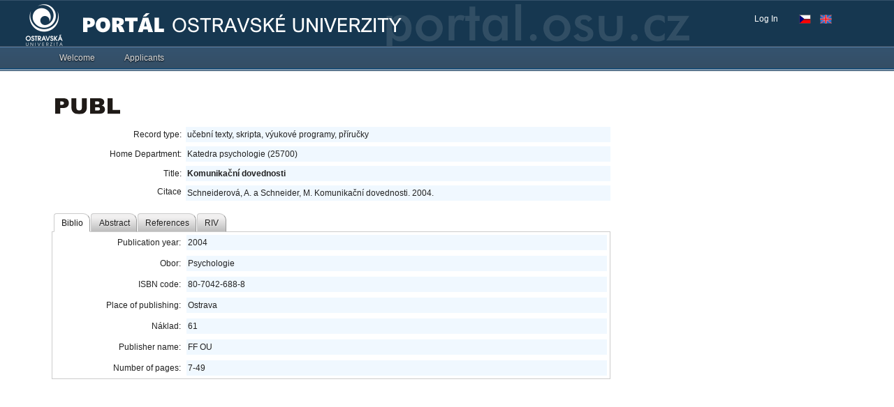

--- FILE ---
content_type: text/css
request_url: https://portal.osu.cz/dojo/v1.17/dojox/grid/resources/Grid.css
body_size: 7309
content:
.dojoxGrid {position: relative; background-color: #EBEADB; font-family: Geneva, Arial, Helvetica, sans-serif; -moz-outline-style: none; outline: none; overflow: hidden; height: 0;}.dojoxGrid table {padding: 0;}.dojoxGrid td {-moz-outline: none;}.dojoxGridMasterHeader {position: relative;}.dojoxGridMasterView {position: relative;}.dojoxGridMasterMessages {position: relative; padding: 1em; text-align: center; background-color: white;}.dojoxGridView {position: absolute; overflow: hidden;}.dojoxGridHeader {position: absolute; overflow: hidden; cursor: default;}.dojoxGridHeader {background-color: #E8E1CF;}.dojoxGridHeader table {text-align: center;}.dojoxGridHeader .dojoxGridCell {border: 1px solid; border-color: #F6F4EB #ACA899 #ACA899 #F6F4EB; background: url(images/grid_dx_gradient.gif) #E8E1CF top repeat-x; padding-bottom: 2px;}.dojoxGridHeader .dojoxGridCellOver {background-image: none; background-color: white; border-bottom-color: #FEBE47; margin-bottom: 0; padding-bottom: 0; border-bottom-width: 3px;}.dojoxGridHeader .dojoxGridCellFocus {border: 1px dashed blue;}.dojoxGridHeader.dojoxGridCellFocus.dojoxGridCellOver {background-image: none; background-color: white; border-bottom-color: #FEBE47; margin-bottom: 0; padding-bottom: 0; border-bottom-width: 3px;}.dojoxGridArrowButtonNode {display: none; padding-left: 16px;}.dojoxGridArrowButtonChar {display:inline;} .dojoxGridArrowButtonNode:hover {cursor: default;}.dojoxGridArrowButtonChar:hover {cursor: default;}.dojoxGridSortUp:hover {cursor: default;}.dojoxGridSortDown:hover {cursor: default;}.dijit_a11y .dojoxGridArrowButtonChar {display:inline !important;}.dojoxGridScrollbox {position: relative; overflow: auto; background-color: white; width: 100%;}.dojoxGridContent {position: relative; overflow: hidden; -moz-outline-style: none; outline: none;}.dojoxGridRowbar {border: 1px solid; border-color: #F6F4EB #ACA899 #ACA899 #F6F4EB; border-top: none; background: url(images/grid_dx_gradient.gif) #E8E1CF top repeat-x;}.dojoxGridRowbarInner {border-top: 1px solid #F6F4EB;}.dojoxGridRowbarOver {background-image: none; background-color: white; border-top-color: #FEBE47; border-bottom-color: #FEBE47;}.dojoxGridRowbarSelected {background-color: #D9E8F9;}.dojoxGridRow {position: relative; width: 9000em;}.dojoxGridRow {border: 1px solid #E8E4D8; border-color: #F8F7F1; border-left: none; border-right: none; background-color: white; border-top: none;}.dojoxGridRowOver {border-top-color: #FEBE47; border-bottom-color: #FEBE47;}.dojoxGridRowOdd {background-color: #FFFDF3;}.dojoxGridRowSelected {background-color: #D9E8F9;}.dojoxGridRowTable {table-layout: fixed; width: 0; empty-cells: show;}.dj_ie .dojoxGridRowTable {border-collapse: collapse;}.dojoxGridInvisible {visibility: hidden;} .Xdojo-ie .dojoxGridInvisible {display: none;} .dojoxGridInvisible td, .dojoxGridHeader .dojoxGridInvisible td {border-top-width: 0; border-bottom-width: 0; padding-top: 0; padding-bottom: 0; height: 0; overflow: hidden;}.dojoxGrid .dojoxGridCell {border: 1px solid; border-color: #EBEADB; border-right-color: #D5CDB5; padding: 3px 3px 3px 3px; text-align: left; overflow: hidden; word-wrap: break-word;}.dojoxGrid .dojoxGridFixedRowHeight .dojoxGridCell {white-space: nowrap; word-break: keep-all; word-wrap: normal; text-overflow: ellipsis;}.dojoxGridCellFocus {border: 1px dashed blue;}.dojoxGridCellOver {border: 1px dotted #FEBE47;}.dojoxGridCellFocus.dojoxGridCellOver {border: 1px dashed green;}.dojoxGridRowEditing td {background-color: #F4FFF4;}.dojoxGridRow-inserting td {background-color: #F4FFF4;}.dojoxGridRow-inflight td {background-color: #F2F7B7;}.dojoxGridRow-error td {background-color: #F8B8B6;}.dojoxGridInput, .dojoxGridSelect, .dojoxGridTextarea {margin: 0; padding: 0; border-style: none; width: 100%; font-size: 100%; font-family: inherit;}.dojoxGridHiddenFocus {position: absolute; top: -1000px; height: 0; width: 0;}.dijit_a11y .dojoxGridRowbarSelected {border-top: 1px solid white; border-bottom: 1px dashed black; border-top: 0; background: none;}.dijit_a11y .dojoxGridRowbarSelected .dojoxGridRowbarInner {border: 0; border-top: 1px solid white;}.dijit_a11y .dojoxGridRowSelected {border: 1px solid black !important;}.dojoxGridRowTable .dojoDndHorizontal th.dojoDndItem {display: table-cell; margin: 0;}.dojoxGridDndAvatar {font-size: 100%;}.dojoxGrid .dojoDndItemBefore {border-left-color: red;}.dojoxGrid .dojoDndItemAfter {border-right-color: red;}.dijit_a11y .dojoDndItemBefore {border-left: double;}.dijit_a11y .dojoDndItemAfter {border-right: double;}.dojoxGridDndAvatarItem td {border: 1px solid; border-color: #F6F4EB #ACA899 #ACA899 #F6F4EB; background: url(images/grid_dx_gradient.gif) #E8E1CF top repeat-x; padding: 0pt; margin: 0pt;}.dojoxGridDndAvatarItem td.dojoxGridDndAvatarItemImage {border: 0; border-color: #F6F4EB #ACA899 #ACA899 #F6F4EB; background-color: transparent; padding: 3px; padding-bottom: 2px; margin: 0;}.dojoDndMove .dojoxGridDndAvatarItem .dojoxGridDndAvatarItemImage {background-image: url(../../../dojo/resources/images/dndNoMove.png); background-repeat: no-repeat; background-position: center center;}.dojoDndCopy .dojoxGridDndAvatarItem .dojoxGridDndAvatarItemImage {background-image: url(../../../dojo/resources/images/dndNoCopy.png); background-repeat: no-repeat; background-position: center center;}.dojoDndMove .dojoDndAvatarCanDrop .dojoxGridDndAvatarItem .dojoxGridDndAvatarItemImage {background-image: url(../../../dojo/resources/images/dndMove.png); background-repeat: no-repeat; background-position: center center;}.dojoDndCopy .dojoDndAvatarCanDrop .dojoxGridDndAvatarItem .dojoxGridDndAvatarItemImage {background-image: url(../../../dojo/resources/images/dndCopy.png); background-repeat: no-repeat; background-position: center center;}.dojoxGridColPlaceBottom {background: transparent url(images/grid_sort_up.gif) no-repeat scroll left top;}.dojoxGridColPlaceTop {background: transparent url(images/grid_sort_down.gif) no-repeat scroll left top;}.dojoxGridColPlaceTop, .dojoxGridColPlaceBottom {font-size:1px; height:6px; z-index:10000; top:0; overflow:hidden; position:absolute; line-height:1px; width:8px;}.dojoxGridResizeColLine {width: 1px; background-color: #777; position: absolute; cursor: col-resize; z-index:10000;}.dojoxGridColNoResize, .dojoxGridColNoResize .dojoDndItemOver {cursor: not-allowed !important;}.dojoxGridColResize, .dojoxGridColResize .dojoDndItemOver,.dojoxGridColumnResizing,.dojoxGridColumnResizing .dojoDndItemOver,.dojoxGridColumnResizing .dojoxGridHeader {cursor: col-resize !important;}.dojoxGridColPlaceBottom {background: transparent url(images/grid_sort_up.gif) no-repeat scroll left top;}.dojoxGridColPlaceTop {background: transparent url(images/grid_sort_down.gif) no-repeat scroll left top;}.dojoxGridColPlaceTop, .dojoxGridColPlaceBottom {font-size:1px; height:6px; z-index:10000; top:0; overflow:hidden; position:absolute; line-height:1px; width:8px;}.dojoxGridResizeColLine {width: 1px; background-color: #777; position: absolute;}.dojoxGridExpandoCell {vertical-align: middle;}.dojoxGridSummarySpan {visibility: hidden;}.dojoxGridSummaryRow .dojoxGridSummarySpan,.dojoxGridRowCollapsed .dojoxGridSummarySpan {visibility: visible;}.dojoxGridNoChildren .dojoxGridExpando {visibility: hidden !important; width: 0px !important;}

--- FILE ---
content_type: application/x-javascript
request_url: https://portal.osu.cz/dojo/v1.17/dojox/grid/_Events.js
body_size: 5649
content:
//>>built
define("dojox/grid/_Events",["dojo/keys","dojo/dom-class","dojo/_base/declare","dojo/_base/event","dojo/_base/sniff"],function(_1,_2,_3,_4,_5){return _3("dojox.grid._Events",null,{cellOverClass:"dojoxGridCellOver",onKeyEvent:function(e){this.dispatchKeyEvent(e);},onContentEvent:function(e){this.dispatchContentEvent(e);},onHeaderEvent:function(e){this.dispatchHeaderEvent(e);},onStyleRow:function(_6){var i=_6;i.customClasses+=(i.odd?" dojoxGridRowOdd":"")+(i.selected?" dojoxGridRowSelected":"")+(i.over?" dojoxGridRowOver":"");this.focus.styleRow(_6);this.edit.styleRow(_6);},onKeyDown:function(e){if(e.altKey||e.metaKey){return;}var _7;switch(e.keyCode){case _1.ESCAPE:this.edit.cancel();break;case _1.ENTER:if(!this.edit.isEditing()){_7=this.focus.getHeaderIndex();if(_7>=0){this.setSortIndex(_7);break;}else{this.selection.clickSelect(this.focus.rowIndex,dojo.isCopyKey(e),e.shiftKey);}_4.stop(e);}if(!e.shiftKey){var _8=this.edit.isEditing();this.edit.apply();if(!_8){this.edit.setEditCell(this.focus.cell,this.focus.rowIndex);}}if(!this.edit.isEditing()){var _9=this.focus.focusView||this.views.views[0];_9.content.decorateEvent(e);this.onRowClick(e);_4.stop(e);}break;case _1.SPACE:if(!this.edit.isEditing()){_7=this.focus.getHeaderIndex();if(_7>=0){this.setSortIndex(_7);break;}else{this.selection.clickSelect(this.focus.rowIndex,dojo.isCopyKey(e),e.shiftKey);this.focus._focusifyCellNode(true);this.focus.setFocusCell(this.focus.cell,this.focus.rowIndex);}_4.stop(e);}break;case _1.TAB:this.focus[e.shiftKey?"previousKey":"nextKey"](e);break;case _1.LEFT_ARROW:case _1.RIGHT_ARROW:if(!this.edit.isEditing()){var _a=e.keyCode;_4.stop(e);_7=this.focus.getHeaderIndex();if(_7>=0&&(e.shiftKey&&e.ctrlKey)){this.focus.colSizeAdjust(e,_7,(_a==_1.LEFT_ARROW?-1:1)*5);}else{var _b=(_a==_1.LEFT_ARROW)?1:-1;if(this.isLeftToRight()){_b*=-1;}this.focus.move(0,_b);}}break;case _1.UP_ARROW:if(!this.edit.isEditing()&&this.focus.rowIndex!==0){_4.stop(e);this.focus.move(-1,0);}break;case _1.DOWN_ARROW:if(!this.edit.isEditing()&&this.focus.rowIndex+1!=this.rowCount){_4.stop(e);this.focus.move(1,0);}break;case _1.PAGE_UP:if(!this.edit.isEditing()&&this.focus.rowIndex!==0){_4.stop(e);if(this.focus.rowIndex!=this.scroller.firstVisibleRow+1){this.focus.move(this.scroller.firstVisibleRow-this.focus.rowIndex,0);}else{this.setScrollTop(this.scroller.findScrollTop(this.focus.rowIndex-1));this.focus.move(this.scroller.firstVisibleRow-this.scroller.lastVisibleRow+1,0);}}break;case _1.PAGE_DOWN:if(!this.edit.isEditing()&&this.focus.rowIndex+1!=this.rowCount){_4.stop(e);if(this.focus.rowIndex!=this.scroller.lastVisibleRow-1){this.focus.move(this.scroller.lastVisibleRow-this.focus.rowIndex-1,0);}else{this.setScrollTop(this.scroller.findScrollTop(this.focus.rowIndex+1));this.focus.move(this.scroller.lastVisibleRow-this.scroller.firstVisibleRow-1,0);}}break;default:break;}},onMouseOver:function(e){e.rowIndex==-1?this.onHeaderCellMouseOver(e):this.onCellMouseOver(e);},onMouseOut:function(e){e.rowIndex==-1?this.onHeaderCellMouseOut(e):this.onCellMouseOut(e);},onMouseDown:function(e){e.rowIndex==-1?this.onHeaderCellMouseDown(e):this.onCellMouseDown(e);},onMouseOverRow:function(e){if(!this.rows.isOver(e.rowIndex)){this.rows.setOverRow(e.rowIndex);e.rowIndex==-1?this.onHeaderMouseOver(e):this.onRowMouseOver(e);}},onMouseOutRow:function(e){if(this.rows.isOver(-1)){this.onHeaderMouseOut(e);}else{if(!this.rows.isOver(-2)){this.rows.setOverRow(-2);this.onRowMouseOut(e);}}},onMouseDownRow:function(e){if(e.rowIndex!=-1){this.onRowMouseDown(e);}},onCellMouseOver:function(e){if(e.cellNode){_2.add(e.cellNode,this.cellOverClass);}},onCellMouseOut:function(e){if(e.cellNode){_2.remove(e.cellNode,this.cellOverClass);}},onCellMouseDown:function(e){},onCellClick:function(e){this._click[0]=this._click[1];this._click[1]=e;if(!this.edit.isEditCell(e.rowIndex,e.cellIndex)){this.focus.setFocusCell(e.cell,e.rowIndex);}if(this._click.length>1&&this._click[0]==null){this._click.shift();}this.onRowClick(e);},onCellDblClick:function(e){var _c;if(this._click.length>1&&_5("ie")){_c=this._click[1];}else{if(this._click.length>1&&this._click[0].rowIndex!=this._click[1].rowIndex){_c=this._click[0];}else{_c=e;}}this.focus.setFocusCell(_c.cell,_c.rowIndex);this.edit.setEditCell(_c.cell,_c.rowIndex);this.onRowDblClick(e);},onCellContextMenu:function(e){this.onRowContextMenu(e);},onCellFocus:function(_d,_e){this.edit.cellFocus(_d,_e);},onRowClick:function(e){this.edit.rowClick(e);this.selection.clickSelectEvent(e);},onRowDblClick:function(e){},onRowMouseOver:function(e){},onRowMouseOut:function(e){},onRowMouseDown:function(e){},onRowContextMenu:function(e){_4.stop(e);},onHeaderMouseOver:function(e){},onHeaderMouseOut:function(e){},onHeaderCellMouseOver:function(e){if(e.cellNode){_2.add(e.cellNode,this.cellOverClass);}},onHeaderCellMouseOut:function(e){if(e.cellNode){_2.remove(e.cellNode,this.cellOverClass);}},onHeaderCellMouseDown:function(e){},onHeaderClick:function(e){},onHeaderCellClick:function(e){this.setSortIndex(e.cell.index);this.onHeaderClick(e);},onHeaderDblClick:function(e){},onHeaderCellDblClick:function(e){this.onHeaderDblClick(e);},onHeaderCellContextMenu:function(e){this.onHeaderContextMenu(e);},onHeaderContextMenu:function(e){if(!this.headerMenu){_4.stop(e);}},onStartEdit:function(_f,_10){},onApplyCellEdit:function(_11,_12,_13){},onCancelEdit:function(_14){},onApplyEdit:function(_15){},onCanSelect:function(_16){return true;},onCanDeselect:function(_17){return true;},onSelected:function(_18){this.updateRowStyles(_18);},onDeselected:function(_19){this.updateRowStyles(_19);},onSelectionChanged:function(){}});});

--- FILE ---
content_type: application/x-javascript
request_url: https://portal.osu.cz/dojo/v1.17/dojox/grid/_Scroller.js
body_size: 9896
content:
//>>built
define("dojox/grid/_Scroller",["dijit/registry","dojo/_base/declare","dojo/_base/lang","./util","dojo/_base/html"],function(_1,_2,_3,_4,_5){var _6=function(_7){var i=0,n,p=_7.parentNode;while((n=p.childNodes[i++])){if(n==_7){return i-1;}}return -1;};var _8=function(_9){if(!_9){return;}dojo.forEach(_1.toArray(),function(w){if(w.domNode&&_5.isDescendant(w.domNode,_9,true)){w.destroy();}});};var _a=function(_b){var _c=_5.byId(_b);return (_c&&_c.tagName?_c.tagName.toLowerCase():"");};var _d=function(_e,_f){var _10=[];var i=0,n;while((n=_e.childNodes[i])){i++;if(_a(n)==_f){_10.push(n);}}return _10;};var _11=function(_12){return _d(_12,"div");};return _2("dojox.grid._Scroller",null,{constructor:function(_13){this.setContentNodes(_13);this.pageHeights=[];this.pageNodes=[];this.stack=[];},rowCount:0,defaultRowHeight:32,keepRows:100,contentNode:null,scrollboxNode:null,defaultPageHeight:0,keepPages:10,pageCount:0,windowHeight:0,firstVisibleRow:0,lastVisibleRow:0,averageRowHeight:0,page:0,pageTop:0,init:function(_14,_15,_16){switch(arguments.length){case 3:this.rowsPerPage=_16;case 2:this.keepRows=_15;case 1:this.rowCount=_14;default:break;}this.defaultPageHeight=(this.grid.rowHeight>0?this.grid.rowHeight:this.defaultRowHeight)*this.rowsPerPage;this.pageCount=this._getPageCount(this.rowCount,this.rowsPerPage);this.setKeepInfo(this.keepRows);this.invalidate();if(this.scrollboxNode){this.scrollboxNode.scrollTop=0;this.scroll(0);this.scrollboxNode.onscroll=_3.hitch(this,"onscroll");}},_getPageCount:function(_17,_18){return _17?(Math.ceil(_17/_18)||1):0;},destroy:function(){this.invalidateNodes();delete this.contentNodes;delete this.contentNode;delete this.scrollboxNode;},setKeepInfo:function(_19){this.keepRows=_19;this.keepPages=!this.keepRows?this.keepPages:Math.max(Math.ceil(this.keepRows/this.rowsPerPage),2);},setContentNodes:function(_1a){this.contentNodes=_1a;this.colCount=(this.contentNodes?this.contentNodes.length:0);this.pageNodes=[];for(var i=0;i<this.colCount;i++){this.pageNodes[i]=[];}},getDefaultNodes:function(){return this.pageNodes[0]||[];},invalidate:function(){this._invalidating=true;this.invalidateNodes();this.pageHeights=[];this.height=(this.pageCount?(this.pageCount-1)*this.defaultPageHeight+this.calcLastPageHeight():0);this.resize();this._invalidating=false;},updateRowCount:function(_1b){this.invalidateNodes();this.rowCount=_1b;var _1c=this.pageCount;if(_1c===0){this.height=1;}this.pageCount=this._getPageCount(this.rowCount,this.rowsPerPage);if(this.pageCount<_1c){for(var i=_1c-1;i>=this.pageCount;i--){this.height-=this.getPageHeight(i);delete this.pageHeights[i];}}else{if(this.pageCount>_1c){this.height+=this.defaultPageHeight*(this.pageCount-_1c-1)+this.calcLastPageHeight();}}this.resize();},pageExists:function(_1d){return Boolean(this.getDefaultPageNode(_1d));},measurePage:function(_1e){if(this.grid.rowHeight){return ((_1e+1)*this.rowsPerPage>this.rowCount?this.rowCount-_1e*this.rowsPerPage:this.rowsPerPage)*this.grid.rowHeight;}var n=this.getDefaultPageNode(_1e);return (n&&n.innerHTML)?n.offsetHeight:undefined;},positionPage:function(_1f,_20){for(var i=0;i<this.colCount;i++){this.pageNodes[i][_1f].style.top=_20+"px";}},repositionPages:function(_21){var _22=this.getDefaultNodes();var _23=0;for(var i=0;i<this.stack.length;i++){_23=Math.max(this.stack[i],_23);}var n=_22[_21];var y=(n?this.getPageNodePosition(n)+this.getPageHeight(_21):0);for(var p=_21+1;p<=_23;p++){n=_22[p];if(n){if(this.getPageNodePosition(n)==y){return;}this.positionPage(p,y);}y+=this.getPageHeight(p);}},installPage:function(_24){for(var i=0;i<this.colCount;i++){this.contentNodes[i].appendChild(this.pageNodes[i][_24]);}},preparePage:function(_25,_26){var p=(_26?this.popPage():null);for(var i=0;i<this.colCount;i++){var _27=this.pageNodes[i];var _28=(p===null?this.createPageNode():this.invalidatePageNode(p,_27));_28.pageIndex=_25;_27[_25]=_28;}},renderPage:function(_29){var _2a=[];var i,j;for(i=0;i<this.colCount;i++){_2a[i]=this.pageNodes[i][_29];}for(i=0,j=_29*this.rowsPerPage;(i<this.rowsPerPage)&&(j<this.rowCount);i++,j++){this.renderRow(j,_2a);}},removePage:function(_2b){for(var i=0,j=_2b*this.rowsPerPage;i<this.rowsPerPage;i++,j++){this.removeRow(j);}},destroyPage:function(_2c){for(var i=0;i<this.colCount;i++){var n=this.invalidatePageNode(_2c,this.pageNodes[i]);if(n){_5.destroy(n);}}},pacify:function(_2d){},pacifying:false,pacifyTicks:200,setPacifying:function(_2e){if(this.pacifying!=_2e){this.pacifying=_2e;this.pacify(this.pacifying);}},startPacify:function(){this.startPacifyTicks=new Date().getTime();},doPacify:function(){var _2f=(new Date().getTime()-this.startPacifyTicks)>this.pacifyTicks;this.setPacifying(true);this.startPacify();return _2f;},endPacify:function(){this.setPacifying(false);},resize:function(){if(this.scrollboxNode){this.windowHeight=this.scrollboxNode.clientHeight;}for(var i=0;i<this.colCount;i++){_4.setStyleHeightPx(this.contentNodes[i],Math.max(1,this.height));}var _30=(!this._invalidating);if(!_30){var ah=this.grid.get("autoHeight");if(typeof ah=="number"&&ah<=Math.min(this.rowsPerPage,this.rowCount)){_30=true;}}if(_30){this.needPage(this.page,this.pageTop);}var _31=(this.page<this.pageCount-1)?this.rowsPerPage:((this.rowCount%this.rowsPerPage)||this.rowsPerPage);var _32=this.getPageHeight(this.page);this.averageRowHeight=(_32>0&&_31>0)?(_32/_31):0;},calcLastPageHeight:function(){if(!this.pageCount){return 0;}var _33=this.pageCount-1;var _34=((this.rowCount%this.rowsPerPage)||(this.rowsPerPage))*this.defaultRowHeight;this.pageHeights[_33]=_34;return _34;},updateContentHeight:function(_35){this.height+=_35;this.resize();},updatePageHeight:function(_36,_37,_38){if(this.pageExists(_36)){var oh=this.getPageHeight(_36);var h=(this.measurePage(_36));if(h===undefined){h=oh;}this.pageHeights[_36]=h;if(oh!=h){this.updateContentHeight(h-oh);var ah=this.grid.get("autoHeight");if((typeof ah=="number"&&ah>this.rowCount)||(ah===true&&!_37)){if(!_38){this.grid.sizeChange();}else{var ns=this.grid.viewsNode.style;ns.height=parseInt(ns.height)+h-oh+"px";this.repositionPages(_36);}}else{this.repositionPages(_36);}}return h;}return 0;},rowHeightChanged:function(_39,_3a){this.updatePageHeight(Math.floor(_39/this.rowsPerPage),false,_3a);},invalidateNodes:function(){while(this.stack.length){this.destroyPage(this.popPage());}},createPageNode:function(){var p=document.createElement("div");_5.attr(p,"role","presentation");p.style.position="absolute";p.style[this.grid.isLeftToRight()?"left":"right"]="0";return p;},getPageHeight:function(_3b){var ph=this.pageHeights[_3b];return (ph!==undefined?ph:this.defaultPageHeight);},pushPage:function(_3c){return this.stack.push(_3c);},popPage:function(){return this.stack.shift();},findPage:function(_3d){var i=0,h=0;for(var ph=0;i<this.pageCount;i++,h+=ph){ph=this.getPageHeight(i);if(h+ph>=_3d){break;}}this.page=i;this.pageTop=h;},buildPage:function(_3e,_3f,_40){this.preparePage(_3e,_3f);this.positionPage(_3e,_40);this.installPage(_3e);this.renderPage(_3e);this.pushPage(_3e);},needPage:function(_41,_42){var h=this.getPageHeight(_41),oh=h;if(!this.pageExists(_41)){this.buildPage(_41,(!this.grid._autoHeight&&this.keepPages&&(this.stack.length>=this.keepPages)),_42);h=this.updatePageHeight(_41,true);}else{this.positionPage(_41,_42);}return h;},onscroll:function(){this.scroll(this.scrollboxNode.scrollTop);},scroll:function(_43){this.grid.scrollTop=_43;if(this.colCount){this.startPacify();this.findPage(_43);var h=this.height;var b=this.getScrollBottom(_43);for(var p=this.page,y=this.pageTop;(p<this.pageCount)&&((b<0)||(y<b));p++){y+=this.needPage(p,y);}this.firstVisibleRow=this.getFirstVisibleRow(this.page,this.pageTop,_43);this.lastVisibleRow=this.getLastVisibleRow(p-1,y,b);if(h!=this.height){this.repositionPages(p-1);}this.endPacify();}},getScrollBottom:function(_44){return (this.windowHeight>=0?_44+this.windowHeight:-1);},processNodeEvent:function(e,_45){var t=e.target;while(t&&(t!=_45)&&t.parentNode&&(t.parentNode.parentNode!=_45)){t=t.parentNode;}if(!t||!t.parentNode||(t.parentNode.parentNode!=_45)){return false;}var _46=t.parentNode;e.topRowIndex=_46.pageIndex*this.rowsPerPage;e.rowIndex=e.topRowIndex+_6(t);e.rowTarget=t;return true;},processEvent:function(e){return this.processNodeEvent(e,this.contentNode);},renderRow:function(_47,_48){},removeRow:function(_49){},getDefaultPageNode:function(_4a){return this.getDefaultNodes()[_4a];},positionPageNode:function(_4b,_4c){},getPageNodePosition:function(_4d){return _4d.offsetTop;},invalidatePageNode:function(_4e,_4f){var p=_4f[_4e];if(p){delete _4f[_4e];this.removePage(_4e,p);_8(p);p.innerHTML="";}return p;},getPageRow:function(_50){return _50*this.rowsPerPage;},getLastPageRow:function(_51){return Math.min(this.rowCount,this.getPageRow(_51+1))-1;},getFirstVisibleRow:function(_52,_53,_54){if(!this.pageExists(_52)){return 0;}var row=this.getPageRow(_52);var _55=this.getDefaultNodes();var _56=_11(_55[_52]);for(var i=0,l=_56.length;i<l&&_53<_54;i++,row++){_53+=_56[i].offsetHeight;}return (row?row-1:row);},getLastVisibleRow:function(_57,_58,_59){if(!this.pageExists(_57)){return 0;}var _5a=this.getDefaultNodes();var row=this.getLastPageRow(_57);var _5b=_11(_5a[_57]);for(var i=_5b.length-1;i>=0&&_58>_59;i--,row--){_58-=_5b[i].offsetHeight;}return row+1;},findTopRow:function(_5c){var _5d=this.getDefaultNodes();var _5e=_11(_5d[this.page]);for(var i=0,l=_5e.length,t=this.pageTop,h;i<l;i++){h=_5e[i].offsetHeight;t+=h;if(t>=_5c){this.offset=h-(t-_5c);return i+this.page*this.rowsPerPage;}}return -1;},findScrollTop:function(_5f){var _60=Math.floor(_5f/this.rowsPerPage);var t=0;var i,l;for(i=0;i<_60;i++){t+=this.getPageHeight(i);}this.pageTop=t;this.page=_60;this.needPage(_60,this.pageTop);var _61=this.getDefaultNodes();var _62=_11(_61[_60]);var r=_5f-this.rowsPerPage*_60;for(i=0,l=_62.length;i<l&&i<r;i++){t+=_62[i].offsetHeight;}return t;},dummy:0});});